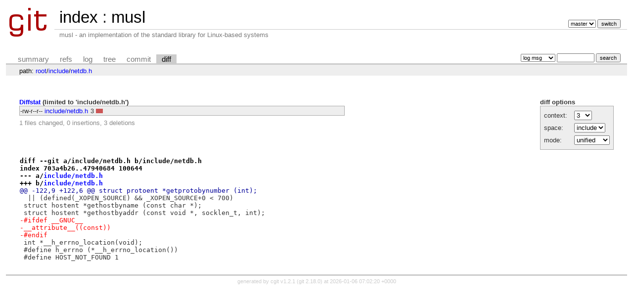

--- FILE ---
content_type: text/html; charset=UTF-8
request_url: https://git.musl-libc.org/cgit/musl/diff/include/netdb.h?h=v1.1.15&id=a603a75a72bb469c6be4963ed1b55fabe675fe15
body_size: 6069
content:
<!DOCTYPE html>
<html lang='en'>
<head>
<title>musl - musl - an implementation of the standard library for Linux-based systems</title>
<meta name='generator' content='cgit v1.2.1'/>
<meta name='robots' content='index, nofollow'/>
<link rel='stylesheet' type='text/css' href='/cgit.css'/>
<link rel='shortcut icon' href='/favicon.ico'/>
<link rel='alternate' title='Atom feed' href='http://git.musl-libc.org/cgit/musl/atom/include/netdb.h?h=v1.1.15' type='application/atom+xml'/>
<link rel='vcs-git' href='git://git.musl-libc.org/musl' title='musl Git repository'/>
<link rel='vcs-git' href='https://git.musl-libc.org/git/musl' title='musl Git repository'/>
</head>
<body>
<div id='cgit'><table id='header'>
<tr>
<td class='logo' rowspan='2'><a href='/cgit/'><img src='/cgit.png' alt='cgit logo'/></a></td>
<td class='main'><a href='/cgit/'>index</a> : <a title='musl' href='/cgit/musl/'>musl</a></td><td class='form'><form method='get'>
<input type='hidden' name='id' value='a603a75a72bb469c6be4963ed1b55fabe675fe15'/><select name='h' onchange='this.form.submit();'>
<option value='master'>master</option>
<option value='rs-1.0'>rs-1.0</option>
</select> <input type='submit' value='switch'/></form></td></tr>
<tr><td class='sub'>musl - an implementation of the standard library for Linux-based systems</td><td class='sub right'></td></tr></table>
<table class='tabs'><tr><td>
<a href='/cgit/musl/?h=v1.1.15'>summary</a><a href='/cgit/musl/refs/?h=v1.1.15&amp;id=a603a75a72bb469c6be4963ed1b55fabe675fe15'>refs</a><a href='/cgit/musl/log/include/netdb.h?h=v1.1.15'>log</a><a href='/cgit/musl/tree/include/netdb.h?h=v1.1.15&amp;id=a603a75a72bb469c6be4963ed1b55fabe675fe15'>tree</a><a href='/cgit/musl/commit/include/netdb.h?h=v1.1.15&amp;id=a603a75a72bb469c6be4963ed1b55fabe675fe15'>commit</a><a class='active' href='/cgit/musl/diff/include/netdb.h?h=v1.1.15&amp;id=a603a75a72bb469c6be4963ed1b55fabe675fe15'>diff</a></td><td class='form'><form class='right' method='get' action='/cgit/musl/log/include/netdb.h'>
<input type='hidden' name='h' value='v1.1.15'/><input type='hidden' name='id' value='a603a75a72bb469c6be4963ed1b55fabe675fe15'/><select name='qt'>
<option value='grep'>log msg</option>
<option value='author'>author</option>
<option value='committer'>committer</option>
<option value='range'>range</option>
</select>
<input class='txt' type='search' size='10' name='q' value=''/>
<input type='submit' value='search'/>
</form>
</td></tr></table>
<div class='path'>path: <a href='/cgit/musl/diff/?h=v1.1.15&amp;id=a603a75a72bb469c6be4963ed1b55fabe675fe15'>root</a>/<a href='/cgit/musl/diff/include?h=v1.1.15&amp;id=a603a75a72bb469c6be4963ed1b55fabe675fe15'>include</a>/<a href='/cgit/musl/diff/include/netdb.h?h=v1.1.15&amp;id=a603a75a72bb469c6be4963ed1b55fabe675fe15'>netdb.h</a></div><div class='content'><div class='cgit-panel'><b>diff options</b><form method='get'><input type='hidden' name='h' value='v1.1.15'/><input type='hidden' name='id' value='a603a75a72bb469c6be4963ed1b55fabe675fe15'/><table><tr><td colspan='2'/></tr><tr><td class='label'>context:</td><td class='ctrl'><select name='context' onchange='this.form.submit();'><option value='1'>1</option><option value='2'>2</option><option value='3' selected='selected'>3</option><option value='4'>4</option><option value='5'>5</option><option value='6'>6</option><option value='7'>7</option><option value='8'>8</option><option value='9'>9</option><option value='10'>10</option><option value='15'>15</option><option value='20'>20</option><option value='25'>25</option><option value='30'>30</option><option value='35'>35</option><option value='40'>40</option></select></td></tr><tr><td class='label'>space:</td><td class='ctrl'><select name='ignorews' onchange='this.form.submit();'><option value='0' selected='selected'>include</option><option value='1'>ignore</option></select></td></tr><tr><td class='label'>mode:</td><td class='ctrl'><select name='dt' onchange='this.form.submit();'><option value='0' selected='selected'>unified</option><option value='1'>ssdiff</option><option value='2'>stat only</option></select></td></tr><tr><td/><td class='ctrl'><noscript><input type='submit' value='reload'/></noscript></td></tr></table></form></div><div class='diffstat-header'><a href='/cgit/musl/diff/?h=v1.1.15&amp;id=a603a75a72bb469c6be4963ed1b55fabe675fe15'>Diffstat</a> (limited to 'include/netdb.h')</div><table summary='diffstat' class='diffstat'><tr><td class='mode'>-rw-r--r--</td><td class='upd'><a href='/cgit/musl/diff/include/netdb.h?h=v1.1.15&amp;id=a603a75a72bb469c6be4963ed1b55fabe675fe15'>include/netdb.h</a></td><td class='right'>3</td><td class='graph'><table summary='file diffstat' width='3%'><tr><td class='add' style='width: 0.0%;'/><td class='rem' style='width: 100.0%;'/><td class='none' style='width: 0.0%;'/></tr></table></td></tr>
</table><div class='diffstat-summary'>1 files changed, 0 insertions, 3 deletions</div><table summary='diff' class='diff'><tr><td><div class='head'>diff --git a/include/netdb.h b/include/netdb.h<br/>index 703a4b26..47940684 100644<br/>--- a/<a href='/cgit/musl/tree/include/netdb.h?h=v1.1.15&amp;id=ccc71e0ea881b7f6594ed95afd706442829c39fc'>include/netdb.h</a><br/>+++ b/<a href='/cgit/musl/tree/include/netdb.h?h=v1.1.15&amp;id=a603a75a72bb469c6be4963ed1b55fabe675fe15'>include/netdb.h</a></div><div class='hunk'>@@ -122,9 +122,6 @@ struct protoent *getprotobynumber (int);</div><div class='ctx'>  || (defined(_XOPEN_SOURCE) &amp;&amp; _XOPEN_SOURCE+0 &lt; 700)</div><div class='ctx'> struct hostent *gethostbyname (const char *);</div><div class='ctx'> struct hostent *gethostbyaddr (const void *, socklen_t, int);</div><div class='del'>-#ifdef __GNUC__</div><div class='del'>-__attribute__((const))</div><div class='del'>-#endif</div><div class='ctx'> int *__h_errno_location(void);</div><div class='ctx'> #define h_errno (*__h_errno_location())</div><div class='ctx'> #define HOST_NOT_FOUND 1</div></td></tr></table></div> <!-- class=content -->
<div class='footer'>generated by <a href='https://git.zx2c4.com/cgit/about/'>cgit v1.2.1</a> (<a href='https://git-scm.com/'>git 2.18.0</a>) at 2026-01-06 07:02:20 +0000</div>
</div> <!-- id=cgit -->
</body>
</html>
